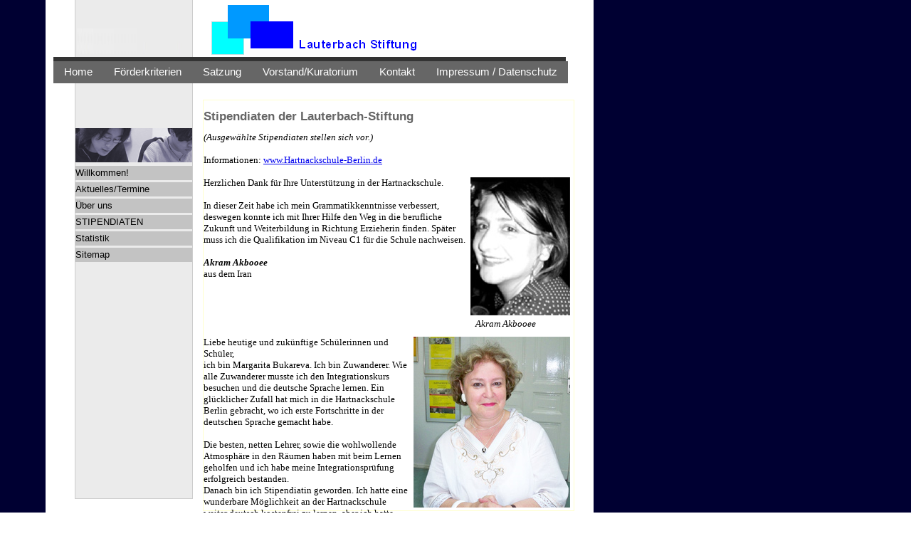

--- FILE ---
content_type: text/html; charset=UTF-8
request_url: https://lauterbach-stiftung.de/stipendiaten.html
body_size: 2285
content:
<?xml version="1.0" encoding="iso-8859-1"?>
<!DOCTYPE html PUBLIC "-//W3C//DTD XHTML 1.0 Strict//DE"
        "http://www.w3.org/TR/xhtml1/DTD/xhtml1-strict.dtd">
<html xmlns="http://www.w3.org/1999/xhtml" xml:lang="de" lang="de">


<html>
<head>
<title></title>
<meta name="description" content="">
<meta name="keywords" content="">

<link rel=stylesheet type="text/css" href="stylegen.css">



</head>
<body>


<div id="main">
<img src="logo4.gif" style="position:absolute; margin-top:6px; margin-left:230px;">


<div id="navi2"><img src="logo1.gif" style="position:absolute; margin-top:40px; margin-left:2px;">
<div id="navigation2"><ul id="navigation2"><img src="2.gif" border="0"><li><a href="index.html">Willkommen!</a></li><li><a href="aktuell.html">Aktuelles/Termine</a></li><li><a href="ueber-uns.html">Über uns</a></li><li><a href="stipendiaten.html">STIPENDIATEN</a></li><li><a href="statistik.html">Statistik</a></li><li><a href="sitemap.html">Sitemap</a></li></ul></div>


</div>


<div id="navi1">

<ul id="navigation" style="width:900px;">
<li ><a href="index.html" >Home</a></li>
<li ><a href="foerderkriterien.html" >Förderkriterien</a></li>
<li ><a href="satzung.html" >Satzung</a></li>
<li ><a href="vorstand-kuratorium.html" >Vorstand/Kuratorium</a></li>
<li ><a href="kontakt.html" >Kontakt</a></li>
<li ><a href="impressum.html" >Impressum / Datenschutz</a></li>
</ul>
</div>


<div id="inhalt">
<h1>Stipendiaten der Lauterbach-Stiftung</h1><i>(Ausgewählte Stipendiaten stellen sich vor.)</i><br />
<br />
Informationen: <a href="https://www.hartnackschule-berlin.de/de/stipendien/">www.Hartnackschule-Berlin.de</a><br />
<br />
<table width="100" class="bildr" cellspacing=0 border=0 cellpadding=0 align="right"><tr><td><img hspace="5" src="akram.jpg"></td></tr><tr><td class="tst">   <i>   Akram Akbooee</i></td></tr><tr></table> Herzlichen Dank für  Ihre  Unterstützung in der Hartnackschule.<br />
<br />
In dieser Zeit habe ich mein Grammatikkenntnisse  verbessert, deswegen konnte ich mit Ihrer Hilfe den Weg in die berufliche Zukunft und Weiterbildung in Richtung Erzieherin finden. Später muss ich die Qualifikation im Niveau C1 für die Schule nachweisen.<br />
<br />
<i><b>Akram Akbooee</b></i> <br />
aus dem Iran</i><br />
<br />
<br />
<br />
<br />
<br />
<table width="100" class="bildr" cellspacing=0 border=0 cellpadding=0 align="right"><tr><td><img hspace="5" src="margarita.jpg"></td></tr><tr><td class="tst">   <i>   Margarita Bukareva</i></td></tr><tr></table> Liebe heutige und zukünftige Schülerinnen und Schüler,<br />
 ich bin Margarita Bukareva. Ich bin Zuwanderer. Wie alle Zuwanderer musste ich den Integrationskurs besuchen und die deutsche Sprache lernen. Ein glücklicher  Zufall hat mich in die Hartnackschule Berlin gebracht, wo ich erste Fortschritte in der deutschen Sprache gemacht habe.<br />
<br />
Die besten, netten Lehrer, sowie die wohlwollende Atmosphäre in den Räumen haben mit beim Lernen geholfen und ich habe meine Integrationsprüfung erfolgreich bestanden.<br />
Danach bin ich Stipendiatin geworden. Ich hatte eine wunderbare Möglichkeit an der Hartnackschule weiter deutsch kostenfrei zu lernen, aber ich hatte auch eine angenehme Pflicht. Im Rahmen des Projektes half ich anderen Schülern bei Hausaufgaben. Diese Tätigkeit war interessant, gefiel mir sehr gut. Ich konnte die deutsche Grammatik mit Studenten, denen ich half, noch mal wiederholen. Außerdem lernte ich viele nette und interessante Leute aus der ganzen Welt kennen. Als Stipendiatin nahm ich an interessanten Veranstaltungen teil, die die Schule organisierte und zwar auch an den „Berliner Freiwilligen Tagen“. Dabei erfuhr ich viel Neues über das Leben in Deutschland und seine Traditionen.<br />
<br />
Übrigens, die Hartnackschule Berlin ist die einzige Schule in Berlin, wo ihre Schüler auch außerhalb der Unterrichtsstunden eine Antwort auf ihre grammatikalischen Fragen bekommen können.<br />
<br />
Ich möchte mich recht herzlich bei allen Lehrern von der Hartnackschule Berlin und ganz persönlich bei Herrn Lauterbach für die freundliche Unterstützung bedanken.<br />
Ich wünsche der Hartnackschule Berlin und allen ihren Mitarbeitern weiterhin viel Erfolg und alles erdenklich Gute.<br />
<br />
<i><b>Margarita Bukareva</b><br />
aus Russland</i><br />
<br />
<br />
<table width="100" class="bildr" cellspacing=0 border=0 cellpadding=0 align="right"><tr><td><img hspace="5" src="evin.jpg"></td></tr><tr><td class="tst">   <i>   Evin Ledesma Mendez</i></td></tr><tr></table>„Mein Name ist Evin Ledesma Mendez, und ich lebe seit 8 Jahren in Berlin. Bevor ich meinen Master in LLM an der Universität Potsdam begonnen hab, habe ich einen Deutschkurs für die Vorbereitung auf die DSH-Prüfung an der Hartnackschule Berlin besucht und ihn mit großem Erfolg absolviert. <br />
<br />
Im April 2013 habe ich mich bei der Lauterbach-Stiftung als Stipendiatin für einen Englischkurs beworben. Dort erhielt die notwendige Unterstützung und habe mit viel Spaß meinen B2-Kurs beendet. Durch den Englischkurs, hier möchte ich mich insbesondere bei Herrn Rick Bonner für seine Geduld und professionelle Lerntechnik bedanken,  habe ich ein sicheres Auftreten erlangen können. <br />
<br />
An dieser Stelle möchte ich mich ganz herzlich bei Herrn Lauterbach und dem Team der Hartnackschule Berlin für die Freundlichkeit bedanken. Ich hatte eine sehr schöne und fruchtbare Zeit bei Ihnen gehabt.“<br />
<br />
<i><b>Evin Ledesma Mendez</b><br />
aus der Türkei</i><br />
<br />
<br />
<br />
<br />
 &nbsp; 

</div>


</div>




</body>
</html>

--- FILE ---
content_type: text/css
request_url: https://lauterbach-stiftung.de/stylegen.css
body_size: 917
content:

body {
margin:0;
padding:0;
font-family:verdana,times new roman;
font-size:10pt;
text-align:left;
background:url(bg.gif);
}


#main{
width:770px; 
text-align:left;
margin-left:65px;}

#navi2{
margin-top: 0px;
border-left:1px solid #cccccc;
border-right:1px solid #cccccc;
border-bottom:1px solid #cccccc;
position:absolute;
margin-left:40px;
padding-left:0px;
width:164px;
background:#ebebeb;
height:700px;
}

#navi1{
align:center;
border-top:6px solid #333333;
width:720px;
position:absolute;
margin-top:80px;
margin-left:10px;
padding:0px;
height:31px;
background:#666666;
}

#inhalt{
position:absolute;
margin-left:220px;
margin-top:140px;
width:520px;
height:80%;
background:#FFFFFF;
border:1px solid #FFFFcc;
}





#point {display:inline-block;}
#point {display:inline;}
#point li {float:left;}

#outer {margin-left:0px; border-top:6px solid #001F7A; padding-top:1px; margin-bottom:20px;text-align:right;}
#point {display:table; padding:0; margin:0 auto; margin-right:0px; list-style:none; background:#001F7A url(right2.gif) no-repeat right bottom; white-space:nowrap;}
#point li {display:table-cell; margin:0; padding:0;}
#point li.first {background: url(left2.gif) no-repeat left bottom;}
#point li a {float:left; font-family:arial; font-size:11px; letter-spacing:1px; padding:8px 15px; text-decoration:none; color:#E6ECFF; font-weight:bold;}
#point li a:hover, #point li a.current {background: url(down_arrow.gif) no-repeat center top; color:#FFFFFF;}




h1{
font-family:arial, verdana;
color:#666666;
font-size:1.3em;
}
h2{
font-family:arial, verdana;
color:#666666;
font-size:1.1em;
}


#menu a, #menu a:visited {
  text-decoration:none; 
  background:#EEEEEE; 
  font-family:arial,verdana;
line-height:1.3em;
  font-size:0.7em;
  color:#000; 
  display:block; 
  width:11em; 
  height:1.5em; 
  border-bottom:1px solid #fff;  
  border-right:1px solid #cccccc; 
  padding:0.5em;
  }

#menu a:hover {
  border-bottom:1px solid #cccccc; 
  text-align:left;
  color:#000099;
  }

#amenu {
position:absolute;
margin-top: 30px;
margin-left:20px;
text-align:left;
width:140px;
background:#ffffff;
}


#head{margin-bottom:0px;margin-top:10px;}


#a1 {
margin:auto;
margin-left:0px;
width:740px;
text-align:left;
}

#a2 {
margin-left:180px;
margin-top:0px;
background:#FFFFFF;
text-align:left;
width:550px;
}




#a3 {
margin-top:0px;
margin-left:0px;
width:740px;
height:120px;
text-align:left;
background:#ffffff;
}

#a4 {
margin-top:0px;
margin-left:0px;
width:740px;
height:30px;
background:#ffffff;
text-align:left;
}

#a5 {
margin-top:0px;
text-align:left;
width:740px;
height:7px;
background:#001F7A;
}



ul#navigation {padding-top:0px; margin-top:0px; text-align:left; padding-left:0px; margin-left:0px;float:left;}



ul#navigation li { float:left; list-style-type:none; }

#navigation a {
float:left;
display:block;
color:#ffffff;
background:#666666;
line-height:31px;
padding-top: 0px;
padding-right: 15px;
padding-left: 15px;
text-decoration:none;
font-family:arial;
font-size:11pt;
}

#navigation a:hover {

topmargin:0px;
margin-top:0px;
margin-left:0px;
list-style-type:none;
margin-right:0px;
margin-bottom:0px;
color:#ffffff;
background:#333333;
}

#navigation2 {margin-top:90px; margin-left:-0px; padding:0px; position: absolute;}

ul#navigation2 li {
width:164px;
line-height:20px;
list-style-type:none;
background:#c3c3c3;
padding: 0px;
margin-top:1px;
margin-left:0px;
margin-right:0px;
margin-bottom:0px;
topmargin:0px;
text-align:left;
border:none;
}


#navigation2 a {
display:block;
text-align:left;
line-height:20px;
margin-top:1px;
margin-left:0px;
text-indent:4 px;
margin-right:0px;
margin-bottom:3px;
width:164px; 
color:#000000;
background:#c3c3c3;
text-decoration:none;
font-family:arial;
font-size:10pt;
}

#navigation2 a:hover {
background:#cccccc;
}

} 
